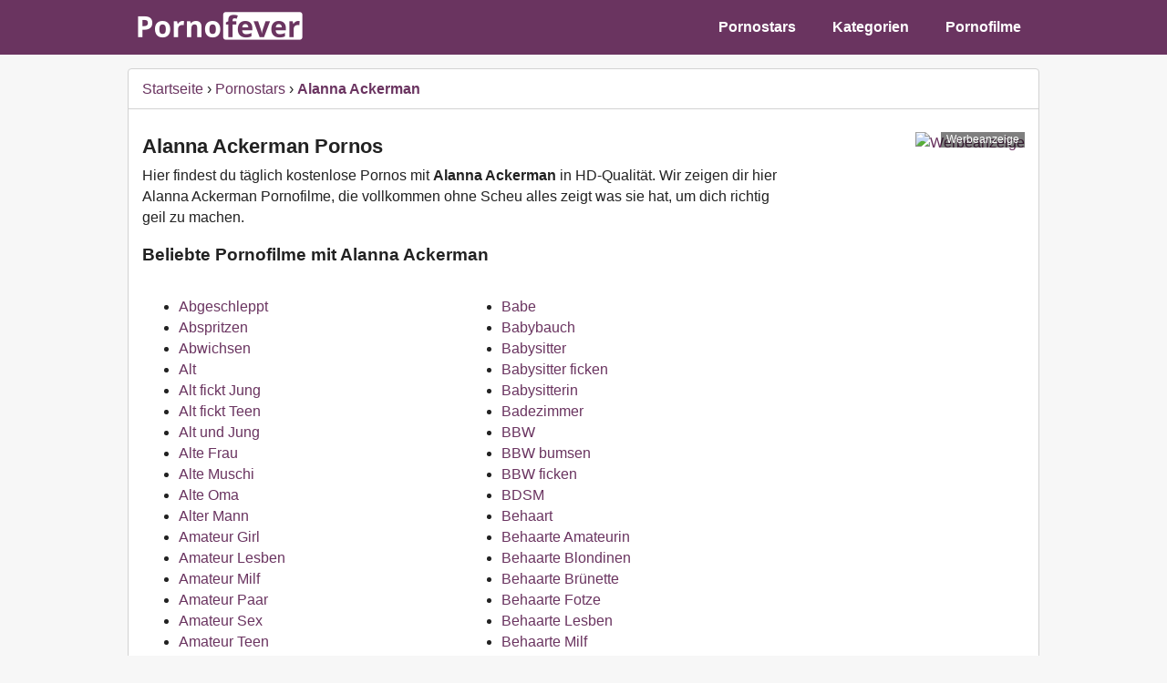

--- FILE ---
content_type: text/html; charset=UTF-8
request_url: https://www.pornofever.de/pornostars/alanna-ackerman/
body_size: 10719
content:
<!DOCTYPE html>
<html lang="de-DE">
<head> 
  <meta charset="utf-8">
  <meta name="viewport" content="width=device-width, initial-scale=1">
  <title>Alanna Ackerman Pornos und kostenlose Pornofilme » Pornofever.de</title>
  <meta name="robots" content="index,follow">
  <meta name="description" content="Alanna Ackerman Pornos kostenlos. Hier findest du Pornofilme mit Alanna Ackerman. Entdecke die Auswahl der besten gratis Sexfilme des Pornostars in HD-Qualität.">
  <meta property="og:locale" content="de_DE">
  <meta property="og:type" content="website">
  <meta property="og:site_name" content="pornofever.de">
  <meta property="og:title" content="Alanna Ackerman Pornos und kostenlose Pornofilme » Pornofever.de">
  <meta property="og:description" content="Alanna Ackerman Pornos kostenlos. Hier findest du Pornofilme mit Alanna Ackerman. Entdecke die Auswahl der besten gratis Sexfilme des Pornostars in HD-Qualität.">
  <meta property="og:url" content="https://www.pornofever.de/pornostars/alanna-ackerman/">
  <meta name="twitter:title" content="Alanna Ackerman Pornos und kostenlose Pornofilme » Pornofever.de">
  <meta name="twitter:description" content="Alanna Ackerman Pornos kostenlos. Hier findest du Pornofilme mit Alanna Ackerman. Entdecke die Auswahl der besten gratis Sexfilme des Pornostars in HD-Qualität.">
  <link rel="apple-touch-icon" sizes="60x60" href="https://www.pornofever.de/images/icons/cropped-icon-60x60.png">
  <link rel="apple-touch-icon" sizes="72x72" href="https://www.pornofever.de/images/icons/cropped-icon-72x72.png">
  <link rel="apple-touch-icon" sizes="76x76" href="https://www.pornofever.de/images/icons/cropped-icon-76x76.png">
  <link rel="apple-touch-icon" sizes="114x114" href="https://www.pornofever.de/images/icons/cropped-icon-114x114.png">
  <link rel="apple-touch-icon" sizes="120x120" href="https://www.pornofever.de/images/icons/cropped-icon-120x120.png">
  <link rel="apple-touch-icon" sizes="144x144" href="https://www.pornofever.de/images/icons/cropped-icon-144x144.png">
  <link rel="apple-touch-icon" sizes="150x150" href="https://www.pornofever.de/images/icons/cropped-icon-150x150.png">
  <link rel="apple-touch-icon" sizes="180x180" href="https://www.pornofever.de/images/icons/cropped-icon-180x180.png">
  <link rel="icon" type="image/png" sizes="16x16" href="https://www.pornofever.de/images/icons/cropped-icon-16x16.png">
  <link rel="icon" type="image/png" sizes="32x32" href="https://www.pornofever.de/images/icons/cropped-icon-32x32.png">
  <link rel="icon" type="image/png" sizes="96x96" href="https://www.pornofever.de/images/icons/cropped-icon-96x96.png">
  <link rel="icon" type="image/png" sizes="144x144"  href="https://www.pornofever.de/images/icons/cropped-icon-144x144.png">
  <link rel="icon" type="image/png" sizes="192x192"  href="https://www.pornofever.de/images/icons/cropped-icon-192x192.png">
  <meta name="application-name" content="Pornofever.de"> 
  <meta name="msapplication-TileColor" content="#6a3460">
  <meta name="msapplication-square70x70logo" content="https://www.pornofever.de/images/icons/cropped-icon-70x70.png">
  <meta name="msapplication-square150x150logo" content="https://www.pornofever.de/images/icons/cropped-icon-150x150.png">
  <meta name="msapplication-wide310x150logo" content="https://www.pornofever.de/images/icons/cropped-icon-310x150.png">
  <meta name="msapplication-square310x310logo" content="https://www.pornofever.de/images/icons/cropped-icon-310x310.png">
  <meta name="theme-color" content="#6a3460">
  <link rel="canonical" href="https://www.pornofever.de/pornostars/alanna-ackerman/">
  <style>*{box-sizing:border-box}html{font-family:sans-serif}body{margin:0;background-color:#f7f7f7;font-family:Arial;font-size:16px;line-height:1.45;color:#222}article,aside,details,figcaption,figure,footer,header,hgroup,main,menu,nav,section{display:block}a{text-decoration:none;color:#6a3460}a:hover{text-decoration:underline}p{margin:0}h1{margin:0 0 5px 0;font-size:22px}h2{font-size:19px}h3{font-size:18px}.bold{font-weight:700}.clear{clear:both}header{background-color:#6a3460;margin-bottom:15px;height:60px}.navigation{margin:0 auto;max-width:1000px;width:95%}input#responsive-nav,label.responsive-nav-label{display:none}nav{float:right;font-weight:700;margin-top:8px}nav ul{margin:0;padding:0}nav a{display:block;color:#fff;text-decoration:none;border-radius:4px}nav ul li{position:relative;float:right;list-style:none;color:#fff;transition:0.6s}nav ul li a{padding:10px 20px}nav ul li a:hover{text-decoration:none;background-color:#fff;color:#6a3460}.logo{float:left;padding-top:13px}header:after{content:"";display:table;clear:both}.wrapper img{float:right;width:250px;border:1px solid #d2d2d2;padding:5px;margin:0 0 10px 10px}footer{background-color:#6a3460;margin-top:20px;padding:10px 0;text-align:center;color:#fff;font-size:13px}footer a{color:#fff;margin-left:8px}@media screen and (max-width:610px){.navigation{width:100%}.logo{float:none;text-align:center}.wrapper img{width:100%;border:1px solid #d2d2d2;padding:5px;margin:0 0 10px 0}label.responsive-nav-label{left:3px;top:3px;position:absolute;display:inline-block;padding:15px;cursor:pointer;color:#fff;width:50px}label.responsive-nav-label span{margin-right:10px}nav{position:absolute;top:-9999px;float:left;width:100%;margin:5px 0 0 0}input#responsive-nav[type=checkbox]:checked~nav{position:relative;top:0}nav a{display:block;color:#fff;text-decoration:none;border-radius:0}nav a:after{display:none}nav li{float:left!important;width:100%!important;border-bottom:none!important}nav li a{padding:10px 20px 10px 30px!important;background:#6a3460;color:#fff;border-top:1px solid #8e4580}nav ul li:hover{background:none}nav ul li a:hover{background:#8e4580;color:#fff}}.bottom{margin:0 auto;max-width:1000px;width:95%;overflow:hidden}.container{margin:0 auto;max-width:1000px;width:95%;background-color:#fff;border-radius:4px;border:1px solid #d2d2d2}.wrapper{float:left;padding:15px;width:74%}.sidebar{float:right;padding:15px;width:26%;min-width:190px;text-align:right;overflow:hidden}.ad{position:relative}.ad-mobile{width:300px;display:block;margin-left:auto;margin-right:auto}.ad-text{position:absolute;top:0;right:0;padding:0 6px;background:rgba(0, 0, 0, 0.5);color:#fff;font-size:12px}.left{width:50%;float:left}.right{width:50%;float:right}@media screen and (max-width:529px){.left, .right{width:100%;float:none;}}@media screen and (max-width:800px){.container{width:100%;border:0}.wrapper,.sidebar{width:95%;padding:2.5%}.sidebar{float:none;text-align:center}.desktop-only{display:none!important}header{margin-bottom:0}}@media only screen and (min-width:801px){.bottom-ad{text-align:center;margin-top:20px;width:728px;display:block;margin-left:auto;margin-right:auto}.mobile-only{display:none!important}}.row:after{content:"";display:table;clear:both}.breadcrumb ol{margin:0 0 10px 0;padding:10px 15px;list-style:none;border-bottom:1px solid #d2d2d2}.breadcrumb ol li{display:inline}</style>
</head>
<body>
  <header>
    <div class="navigation"> 
	  <div class="logo"><a href="https://www.pornofever.de"><img src="https://www.pornofever.de/images/logo.png" alt="Pornofever.de" width="203" height="31"></a></div>	
      <input type="checkbox" id="responsive-nav">
      <label for="responsive-nav" class="responsive-nav-label"><span>☰</span></label>	  
      <nav>
        <ul>
          <li><a href="https://www.pornofever.de/filme/" title="Pornofilme">Pornofilme</a></li>
          <li><a href="https://www.pornofever.de/kategorien/" title="Porno Kategorien">Kategorien</a></li>
          <li><a href="https://www.pornofever.de/pornostars/" title="Pornostars">Pornostars</a></li>
        </ul>
      </nav>
	</div>
  </header>
  <section class="container">
    <section class="breadcrumb desktop-only">
	  <ol itemscope itemtype="http://schema.org/BreadcrumbList">
        <li itemprop="itemListElement" itemscope itemtype="http://schema.org/ListItem"><a itemscope itemtype="http://schema.org/Thing" itemprop="item" href="https://www.pornofever.de"><span itemprop="name">Startseite</span></a><meta itemprop="position" content="1" /></li> › <li itemprop="itemListElement" itemscopeitemtype="http://schema.org/ListItem"><a itemscope itemtype="http://schema.org/Thing" itemprop="item" href="https://www.pornofever.de/pornostars/"><span itemprop="name">Pornostars</span></a><meta itemprop="position" content="2" /></li> › <li itemprop="itemListElement" itemscopeitemtype="http://schema.org/ListItem"><a itemscope itemtype="http://schema.org/Thing" itemprop="item" href="https://www.pornofever.de/pornostars/alanna-ackerman/"><span class="bold" itemprop="name">Alanna Ackerman</span></a><meta itemprop="position" content="3" /></li>
      </ol>
    </section>
    <div class="row">
      <section class="wrapper">
	    <h1>Alanna Ackerman Pornos</h1>
        <p>Hier findest du täglich kostenlose Pornos mit <strong>Alanna Ackerman</strong> in HD-Qualität. Wir zeigen dir hier Alanna Ackerman Pornofilme, die vollkommen ohne Scheu alles zeigt was sie hat, um dich richtig geil zu machen.</p>
		<h2>Beliebte Pornofilme mit Alanna Ackerman</h2>
		<div class="left">
		<ul>
          <li><a title="Abgeschleppt" href="https://www.pornofever.de/filme/abgeschleppt/">Abgeschleppt</a></li>
          <li><a title="Abspritzen" href="https://www.pornofever.de/filme/abspritzen/">Abspritzen</a></li>
          <li><a title="Abwichsen" href="https://www.pornofever.de/filme/abwichsen/">Abwichsen</a></li>
          <li><a title="Alt" href="https://www.pornofever.de/filme/alt/">Alt</a></li>
          <li><a title="Alt fickt Jung" href="https://www.pornofever.de/filme/alt-fickt-jung/">Alt fickt Jung</a></li>
          <li><a title="Alt fickt Teen" href="https://www.pornofever.de/filme/alt-fickt-teen/">Alt fickt Teen</a></li>
          <li><a title="Alt und Jung" href="https://www.pornofever.de/filme/alt-und-jung/">Alt und Jung</a></li>
          <li><a title="Alte Frau" href="https://www.pornofever.de/filme/alte-frau/">Alte Frau</a></li>
          <li><a title="Alte Muschi" href="https://www.pornofever.de/filme/alte-muschi/">Alte Muschi</a></li>
          <li><a title="Alte Oma" href="https://www.pornofever.de/filme/alte-oma/">Alte Oma</a></li>
          <li><a title="Alter Mann" href="https://www.pornofever.de/filme/alter-mann/">Alter Mann</a></li>
          <li><a title="Amateur Girl" href="https://www.pornofever.de/filme/amateur-girl/">Amateur Girl</a></li>
          <li><a title="Amateur Lesben" href="https://www.pornofever.de/filme/amateur-lesben/">Amateur Lesben</a></li>
          <li><a title="Amateur Milf" href="https://www.pornofever.de/filme/amateur-milf/">Amateur Milf</a></li>
          <li><a title="Amateur Paar" href="https://www.pornofever.de/filme/amateur-paar/">Amateur Paar</a></li>
          <li><a title="Amateur Sex" href="https://www.pornofever.de/filme/amateur-sex/">Amateur Sex</a></li>
          <li><a title="Amateur Teen" href="https://www.pornofever.de/filme/amateur-teen/">Amateur Teen</a></li>
          <li><a title="Amateurdarsteller" href="https://www.pornofever.de/filme/amateurdarsteller/">Amateurdarsteller</a></li>
          <li><a title="Amateure" href="https://www.pornofever.de/kategorien/amateur-pornos/">Amateure</a></li>
          <li><a title="Amateure Analsex" href="https://www.pornofever.de/filme/amateure-beim-analsex/">Amateure Analsex</a></li>
          <li><a title="Amateurin" href="https://www.pornofever.de/filme/amateurin/">Amateurin</a></li>
          <li><a title="Amateurin beim blasen" href="https://www.pornofever.de/filme/amateurin-beim-blasen/">Amateurin beim blasen</a></li>
          <li><a title="Amateurin beim pissen" href="https://www.pornofever.de/filme/amateurin-beim-pissen/">Amateurin beim pissen</a></li>
          <li><a title="Amerikanische Pornostars" href="https://www.pornofever.de/filme/amerikanische-pornostars/">Amerikanische Pornostars</a></li>
          <li><a title="Anal Pornos" href="https://www.pornofever.de/kategorien/anal-pornos/">Anal</a></li>
          <li><a title="Anal Creampie" href="https://www.pornofever.de/filme/anal-creampie/">Anal Creampie</a></li>
          <li><a title="Anal Dildo" href="https://www.pornofever.de/filme/anal-dildo/">Anal Dildo</a></li>
          <li><a title="Anal Dreier" href="https://www.pornofever.de/filme/anal-dreier/">Anal Dreier</a></li>
          <li><a title="Anal ficken" href="https://www.pornofever.de/filme/anal-ficken/">Anal ficken</a></li>
          <li><a title="Anal fingern" href="https://www.pornofever.de/filme/anal-fingern/">Anal fingern</a></li>
          <li><a title="Anal Fisting" href="https://www.pornofever.de/filme/anal-fisting/">Anal Fisting</a></li>
          <li><a title="Anal Penetration" href="https://www.pornofever.de/filme/anal-penetration/">Anal Penetration</a></li>
          <li><a title="Anal Plug" href="https://www.pornofever.de/filme/anal-plug/">Anal Plug</a></li>
          <li><a title="Anal Teen" href="https://www.pornofever.de/filme/anal-teen/">Anal Teen</a></li>
          <li><a title="Analdehnung" href="https://www.pornofever.de/filme/analdehnung/">Analdehnung</a></li>
          <li><a title="Analsex" href="https://www.pornofever.de/filme/analsex/">Analsex</a></li>
          <li><a title="Analsex zu dritt" href="https://www.pornofever.de/filme/analsex-zu-dritt/">Analsex zu dritt</a></li>
          <li><a title="Analverkehr" href="https://www.pornofever.de/filme/analverkehr/">Analverkehr</a></li>
          <li><a title="Anpissen" href="https://www.pornofever.de/filme/anpissen/">Anpissen</a></li>
          <li><a title="Anscheissen" href="https://www.pornofever.de/filme/anscheissen/">Anscheissen</a></li>
          <li><a title="Anus" href="https://www.pornofever.de/filme/anus/">Anus</a></li>
          <li><a title="Arsch" href="https://www.pornofever.de/filme/arsch/">Arsch</a></li>
          <li><a title="Arsch versohlen" href="https://www.pornofever.de/filme/arsch-versohlen/">Arsch versohlen</a></li>
          <li><a title="Arschloch lecken" href="https://www.pornofever.de/filme/arschloch-lecken/">Arschloch lecken</a></li>
          <li><a title="Arschsex" href="https://www.pornofever.de/filme/arschsex/">Arschsex</a></li>
          <li><a title="Arzt" href="https://www.pornofever.de/filme/arzt/">Arzt</a></li>
          <li><a title="Arztpraxis" href="https://www.pornofever.de/filme/arztpraxis/">Arztpraxis</a></li>
          <li><a title="Asiatin" href="https://www.pornofever.de/filme/asiatin/">Asiatin</a></li>
          <li><a title="Asiatin beim Analsex" href="https://www.pornofever.de/filme/asiatin-beim-analsex/">Asiatin beim Analsex</a></li>
          <li><a title="Asiatin beim Dreier" href="https://www.pornofever.de/filme/asiatin-beim-dreier/">Asiatin beim Dreier</a></li>
          <li><a title="Asiatin ficken" href="https://www.pornofever.de/filme/asiatin-ficken/">Asiatin ficken</a></li>
          <li><a title="Asiatische Lesbe" href="https://www.pornofever.de/filme/asiatische-lesbe/">Asiatische Lesbe</a></li>
          <li><a title="Asiatische Milf" href="https://www.pornofever.de/filme/asiatische-milf/">Asiatische Milf</a></li>
          <li><a title="Asiatische Transe" href="https://www.pornofever.de/filme/asiatische-transe/">Asiatische Transe</a></li>
          <li><a title="Asiatische Pornostars" href="https://www.pornofever.de/filme/asiatische-pornostars/">Asiatische Pornostars</a></li>
          <li><a title="Attraktive Frauen" href="https://www.pornofever.de/filme/attraktive-frauen/">Attraktive Frauen</a></li>
          <li><a title="Auto Blowjob" href="https://www.pornofever.de/filme/auto-blowjob/">Auto Blowjob</a></li>
          <li><a title="Auto Sex" href="https://www.pornofever.de/filme/auto-sex/">Auto Sex</a></li>
        </ul>
		</div>
		<div class="right">
		<ul>
          <li><a title="Babe" href="https://www.pornofever.de/filme/babe/">Babe</a></li>
          <li><a title="Babybauch" href="https://www.pornofever.de/filme/babybauch/">Babybauch</a></li>
          <li><a title="Babysitter" href="https://www.pornofever.de/filme/babysitter/">Babysitter</a></li>
          <li><a title="Babysitter ficken" href="https://www.pornofever.de/filme/babysitter-ficken/">Babysitter ficken</a></li>
          <li><a title="Babysitterin" href="https://www.pornofever.de/filme/babysitterin/">Babysitterin</a></li>
          <li><a title="Badezimmer" href="https://www.pornofever.de/filme/badezimmer/">Badezimmer</a></li>
          <li><a title="BBW Pornos" href="https://www.pornofever.de/kategorien/bbw-pornos/">BBW</a></li>
          <li><a title="BBW bumsen" href="https://www.pornofever.de/filme/bbw-bumsen/">BBW bumsen</a></li>
          <li><a title="BBW ficken" href="https://www.pornofever.de/filme/bbw-ficken/">BBW ficken</a></li>
          <li><a title="BDSM" href="https://www.pornofever.de/filme/bdsm/">BDSM</a></li>
          <li><a title="Behaart" href="https://www.pornofever.de/filme/behaart/">Behaart</a></li>
          <li><a title="Behaarte Amateurin" href="https://www.pornofever.de/filme/behaarte-amateurin/">Behaarte Amateurin</a></li>
          <li><a title="Behaarte Blondinen" href="https://www.pornofever.de/filme/behaarte-blondinen/">Behaarte Blondinen</a></li>
          <li><a title="Behaarte Brünette" href="https://www.pornofever.de/filme/behaarte-bruenette/">Behaarte Brünette</a></li>
          <li><a title="Behaarte Fotze" href="https://www.pornofever.de/filme/behaarte-fotze/">Behaarte Fotze</a></li>
          <li><a title="Behaarte Lesben" href="https://www.pornofever.de/filme/behaarte-lesben/">Behaarte Lesben</a></li>
          <li><a title="Behaarte Milf" href="https://www.pornofever.de/filme/behaarte-milf/">Behaarte Milf</a></li>
          <li><a title="Behaarte Oma" href="https://www.pornofever.de/filme/behaarte-oma/">Behaarte Omma</a></li>
          <li><a title="Beine spreizen" href="https://www.pornofever.de/filme/beine-spreizen/">Beine spreizen</a></li>
          <li><a title="Bekannte Pornostars" href="https://www.pornofever.de/filme/bekannte-pornostars/">Bekannter Pornostars</a></li>
          <li><a title="Beliebte Pornostars" href="https://www.pornofever.de/filme/beliebter-pornostar/">Beliebte Pornostars</a></li>
          <li><a title="Besoffen gefickt" href="https://www.pornofever.de/filme/besoffen-gefickt/">Besoffen gefickt</a></li>
          <li><a title="Bisexuell" href="https://www.pornofever.de/filme/bisexuell/">Bisexuell</a></li>
          <li><a title="Blasen" href="https://www.pornofever.de/filme/blasen/">Blasen</a></li>
          <li><a title="Blonder Pornostar" href="https://www.pornofever.de/filme/blonder-pornostar/">Blonder Pornostar</a></li>
          <li><a title="Blondine beim Analsex" href="https://www.pornofever.de/filme/blondine-beim-analsex/">Blondine beim Analsex</a></li>
          <li><a title="Blondine beim blasen" href="https://www.pornofever.de/filme/blondine-beim-blasen/">Blondine beim blasen</a></li>
          <li><a title="Blondine beim Dildosex" href="https://www.pornofever.de/filme/blondine-beim-dildosex/">Blondine beim Dildosex</a></li>
          <li><a title="Blondine beim Dreier" href="https://www.pornofever.de/filme/blondine-beim-dreier/">Blondine beim Dreier</a></li>
          <li><a title="Blondine beim Gruppensex" href="https://www.pornofever.de/filme/blondine-beim-gruppensex/">Blondine beim Gruppensex</a></li>
          <li><a title="Blondine beim Hardcore Sex" href="https://www.pornofever.de/filme/blondine-beim-hardcore-sex/">Blondine beim Hardcore Sex</a></li>
          <li><a title="Blondine bumsen" href="https://www.pornofever.de/filme/blondine-bumsen/">Blondine bumsen</a></li>
          <li><a title="Blondine ficken" href="https://www.pornofever.de/filme/blondine-ficken/">Blondine ficken</a></li>
          <li><a title="Blowjob" href="https://www.pornofever.de/filme/blowjob/">Blowjob</a></li>
          <li><a title="Bondage" href="https://www.pornofever.de/filme/bondage/">Bondage</a></li>
          <li><a title="Boot" href="https://www.pornofever.de/filme/boot/">Boot</a></li>
          <li><a title="Braune Haare" href="https://www.pornofever.de/filme/braune-haare/">Braune Haare</a></li>
          <li><a title="Brünette" href="https://www.pornofever.de/filme/bruenette/">Brünette</a></li>
          <li><a title="Brünette Amateurin" href="https://www.pornofever.de/filme/bruenette-amateurin/">Brünette Amateurin</a></li>
          <li><a title="Brünette beim Analsex" href="https://www.pornofever.de/filme/bruenette-beim-analsex/">Brünette beim Analsex</a></li>
          <li><a title="Brünette beim blasen" href="https://www.pornofever.de/filme/bruenette-beim-blasen/">Brünette beim blasen</a></li>
          <li><a title="Brünette beim Dreier" href="https://www.pornofever.de/filme/bruenette-beim-dreier/">Brünette beim Dreier</a></li>
          <li><a title="Brünette bumsen" href="https://www.pornofever.de/filme/bruenette-bumsen/">Brünette bumsen</a></li>
          <li><a title="Brünette ficken" href="https://www.pornofever.de/filme/bruenette-ficken/">Brünette ficken</a></li>
          <li><a title="Brünette Frau" href="https://www.pornofever.de/filme/bruenette-frau/">Brünette Frau</a></li>
          <li><a title="Brünette Lesben" href="https://www.pornofever.de/filme/bruenette-lesben/">Brünette Lesben</a></li>
          <li><a title="Brünette Milf" href="https://www.pornofever.de/filme/bruenette-milf/">Brünette Milf</a></li>
          <li><a title="Brünette Teens" href="https://www.pornofever.de/filme/bruenette-teens/">Brünette Teens</a></li>
          <li><a title="Brüste" href="https://www.pornofever.de/filme/brueste/">Brüste</a></li>
          <li><a title="Brustpiercing" href="https://www.pornofever.de/filme/brustpiercing/">Brustpiercing</a></li>
          <li><a title="Brustwarzenpiercing" href="https://www.pornofever.de/filme/brustwarzenpiercing/">Brustwarzenpiercing</a></li>
          <li><a title="Brutal" href="https://www.pornofever.de/filme/brutal/">Brutal</a></li>
          <li><a title="Brutaler Sex" href="https://www.pornofever.de/filme/brutaler-sex/">Brutaler Sex</a></li>
          <li><a title="Bukkake" href="https://www.pornofever.de/filme/bukkake/">Bukkake</a></li>
          <li><a title="Bumsen" href="https://www.pornofever.de/filme/bumsen/">Bumsen</a></li>
          <li><a title="Büro" href="https://www.pornofever.de/filme/buero/">Büro</a></li>
          <li><a title="Büro Dreier" href="https://www.pornofever.de/filme/buero-dreier/">Büro Dreier</a></li>
          <li><a title="Bürosex" href="https://www.pornofever.de/filme/buerosex/">Bürosex</a></li>
          <li><a title="Busen" href="https://www.pornofever.de/filme/busen/">Busen</a></li>
        </ul>
		</div>
		<div class="clear"></div>
        <div class="left">
		<ul>
          <li><a title="Cartoon" href="https://www.pornofever.de/filme/cartoon/">Cartoon</a></li>
          <li><a title="Casting" href="https://www.pornofever.de/filme/casting/">Casting</a></li>
          <li><a title="Castingsex" href="https://www.pornofever.de/filme/castingsex/">Castingsex</a></li>
          <li><a title="Cheerleader" href="https://www.pornofever.de/filme/cheerleader/">Cheerleader</a></li>
          <li><a title="Chef" href="https://www.pornofever.de/filme/chef/">Chef</a></li>
          <li><a title="Chefin" href="https://www.pornofever.de/filme/chefin/">Chefin</a></li>
          <li><a title="College Girls" href="https://www.pornofever.de/filme/college-girls/">College Girls</a></li>
          <li><a title="Corsage" href="https://www.pornofever.de/filme/corsage/">Corsage</a></li>
          <li><a title="Creampie" href="https://www.pornofever.de/filme/creampie/">Creampie</a></li>
          <li><a title="Cumshot" href="https://www.pornofever.de/filme/cumshot/">Cumshot</a></li>
          <li><a title="Cumshot in den Mund" href="https://www.pornofever.de/filme/cumshot-in-den-mund/">Cumshot in den Mund</a></li>
          <li><a title="Cumshot ins Gesicht" href="https://www.pornofever.de/filme/cumshot-ins-gesicht/">Cumshot ins Gesicht</a></li>
		</ul>
		</div>
		<div class="right">
		<ul>
          <li><a title="Dicker pimmel" href="https://www.pornofever.de/filme/dicker-pimmel/">Dicker pimmel</a></li>
          <li><a title="Dicker schwanz" href="https://www.pornofever.de/filme/dicker-schwanz/">Dicker schwanz</a></li>
          <li><a title="Dienstmädchen" href="https://www.pornofever.de/filme/dienstmaedchen/">Dienstmädchen</a></li>
          <li><a title="Dildo" href="https://www.pornofever.de/filme/dildo/">Dildo</a></li>
          <li><a title="Dildo bumsen" href="https://www.pornofever.de/filme/dildo-bumsen/">Dildo bumsen</a></li>
          <li><a title="Dildo fick" href="https://www.pornofever.de/filme/dildo-fick/">Dildo fick</a></li>
          <li><a title="Dildo ficken" href="https://www.pornofever.de/filme/dildo-ficken/">Dildo ficken</a></li>
          <li><a title="Dildo lutschen" href="https://www.pornofever.de/filme/dildo-lutschen/">Dildo lutschen</a></li>
          <li><a title="Dildo reiten" href="https://www.pornofever.de/filme/dildo-reiten/">Dildo reiten</a></li>
          <li><a title="Dildo sex" href="https://www.pornofever.de/filme/dildo-sex/">Dildo sex</a></li>
          <li><a title="Dildofick" href="https://www.pornofever.de/filme/dildofick/">Dildofick</a></li>
          <li><a title="Dildos" href="https://www.pornofever.de/filme/dildos/">Dildos</a></li>
          <li><a title="Dildosex" href="https://www.pornofever.de/filme/dildosex/">Dildosex</a></li>
          <li><a title="Dildospiele" href="https://www.pornofever.de/filme/dildospiele/">Dildospiele</a></li>
          <li><a title="Dirty talk" href="https://www.pornofever.de/filme/dirty-talk/">Dirty talk</a></li>
          <li><a title="Disko" href="https://www.pornofever.de/filme/disko/">Disko</a></li>
          <li><a title="Doggystyle" href="https://www.pornofever.de/filme/doggystyle/">Doggystyle</a></li>
          <li><a title="Doktor" href="https://www.pornofever.de/filme/doktor/">Doktor</a></li>
          <li><a title="Doktorspiele" href="https://www.pornofever.de/filme/doktorspiele/">Doktorspiele</a></li>
          <li><a title="Domina" href="https://www.pornofever.de/filme/domina/">Domina</a></li>
          <li><a title="Dominant" href="https://www.pornofever.de/filme/dominant/">Dominant</a></li>
          <li><a title="Doppeldildo" href="https://www.pornofever.de/filme/doppeldildo/">Doppeldildo</a></li>
          <li><a title="Doppelfick" href="https://www.pornofever.de/filme/doppelfick/">Doppelfick</a></li>
          <li><a title="Doppelpenetration" href="https://www.pornofever.de/filme/doppelpenetration/">Doppelpenetration</a></li>
          <li><a title="Doppelter Blowjob" href="https://www.pornofever.de/filme/doppelter-blowjob/">Doppelter Blowjob</a></li>
          <li><a title="Doppelter Handjob" href="https://www.pornofever.de/filme/doppelter-handjob/">Doppelter Handjob</a></li>
          <li><a title="DP" href="https://www.pornofever.de/filme/dp/">DP</a></li>
          <li><a title="Draußen" href="https://www.pornofever.de/filme/draussen/">Draußen</a></li>
          <li><a title="Draußen ficken" href="https://www.pornofever.de/filme/draussen-ficken/">Draußen ficken</a></li>
          <li><a title="Dreier Pornos" href="https://www.pornofever.de/kategorien/dreier-pornos/">Dreier</a></li>
          <li><a title="Dreier Fick" href="https://www.pornofever.de/filme/dreier-fick/">Dreier Fick</a></li>
          <li><a title="Dreier mit zwei Frauen" href="https://www.pornofever.de/filme/dreier-mit-zwei-frauen/">Dreier mit zwei Frauen</a></li>
          <li><a title="Dreier mit zwei Männern" href="https://www.pornofever.de/filme/dreier-mit-zwei-maennern/">Dreier mit zwei Männern</a></li>
          <li><a title="Dunkelhaarig" href="https://www.pornofever.de/filme/dunkelhaarig/">Dunkelhaarig</a></li>
          <li><a title="Dünn" href="https://www.pornofever.de/filme/duenn/">Dünn</a></li>
          <li><a title="Durchficken" href="https://www.pornofever.de/filme/durchficken/">Durchficken</a></li>
          <li><a title="Duschen" href="https://www.pornofever.de/filme/duschen/">Duschen</a></li>
		</ul>
		</div>
		<div class="clear"></div>
		<div class="left">
		<ul>
          <li><a title="Ebony" href="https://www.pornofever.de/filme/ebony/">Ebony</a></li>
          <li><a title="Ebony Arsch" href="https://www.pornofever.de/filme/ebony-arsch/">Ebony Arsch</a></li>
          <li><a title="Ebony BBW" href="https://www.pornofever.de/filme/ebony-bbw/">Ebony BBW</a></li>
          <li><a title="Ebony beim Analsex" href="https://www.pornofever.de/filme/ebony-beim-analsex/">Ebony beim Analsex</a></li>
          <li><a title="Ebony beim blasen" href="https://www.pornofever.de/filme/ebony-beim-blasen/">Ebony beim blasen</a></li>
          <li><a title="Ebony beim Blowjob" href="https://www.pornofever.de/filme/ebony-beim-blowjob/">Ebony beim Blowjob</a></li>
          <li><a title="Ebony beim Dreier" href="https://www.pornofever.de/filme/ebony-beim-dreier-sex/">Ebony beim Dreier</a></li>
          <li><a title="Ebony beim Gruppensex" href="https://www.pornofever.de/filme/ebony-beim-gruppensex/">Ebony beim Gruppensex</a></li>
          <li><a title="Ebony bumsen" href="https://www.pornofever.de/filme/ebony-bumsen/">Ebony bumsen</a></li>
          <li><a title="Ebony ficken" href="https://www.pornofever.de/filme/ebony-ficken/">Ebony ficken</a></li>
          <li><a title="Ebony Lesben" href="https://www.pornofever.de/filme/ebony-lesben/">Ebony Lesben</a></li>
          <li><a title="Ebony poppen" href="https://www.pornofever.de/filme/ebony-poppen/">Ebony poppen</a></li>
          <li><a title="Ebony Teen" href="https://www.pornofever.de/filme/ebony-teen/">Ebony Teen</a></li>
          <li><a title="Echte Hupen" href="https://www.pornofever.de/filme/echte-hupen/">Echte Hupen</a></li>
          <li><a title="Echte Titten" href="https://www.pornofever.de/filme/echte-titten/">Echte Titten</a></li>
          <li><a title="Ehefotze" href="https://www.pornofever.de/filme/ehefotze/">Ehefotze</a></li>
          <li><a title="Ehefrau" href="https://www.pornofever.de/filme/ehefrau/">Ehefrau</a></li>
          <li><a title="Ehefrau ficken" href="https://www.pornofever.de/filme/ehefrau-ficken/">Ehefrau ficken</a></li>
          <li><a title="Ehefrau teilen" href="https://www.pornofever.de/filme/ehefrau-teilen/">Ehefrau teilen</a></li>
          <li><a title="Eichel lutschen" href="https://www.pornofever.de/filme/eichel-lutschen/">Eichel lutschen</a></li>
          <li><a title="Eier lecken" href="https://www.pornofever.de/filme/eier-lecken/">Eier lecken</a></li>
          <li><a title="Einlauf" href="https://www.pornofever.de/filme/einlauf/">Einlauf</a></li>
          <li><a title="Einseifen" href="https://www.pornofever.de/filme/einseifen/">Einseifen</a></li>
          <li><a title="Enge Fotze" href="https://www.pornofever.de/filme/enge-fotze/">Enge Fotze</a></li>
          <li><a title="Enge Muschi" href="https://www.pornofever.de/filme/enge-muschi/">Enge Muschi</a></li>
          <li><a title="Enge Rosette" href="https://www.pornofever.de/filme/enge-rosette/">Enge Rosette</a></li>
          <li><a title="Enge Vagina" href="https://www.pornofever.de/filme/enge-vagina/">Enge Vagina</a></li>
          <li><a title="Enges Arschloch" href="https://www.pornofever.de/filme/enges-arschloch/">Enges Arschloch</a></li>
          <li><a title="Erfahrene Frau" href="https://www.pornofever.de/filme/erfahrene-frau/">Erfahrene Frau</a></li>
          <li><a title="Erniedrigung" href="https://www.pornofever.de/filme/erniedrigung/">Erniedrigung</a></li>
          <li><a title="Erotik" href="https://www.pornofever.de/filme/erotik/">Erotik</a></li>
          <li><a title="Erotisch" href="https://www.pornofever.de/filme/erotisch/">Erotisch</a></li>
          <li><a title="Erotische Massage" href="https://www.pornofever.de/filme/erotische-massage/">Erotische Massage</a></li>
          <li><a title="Erster Analsex" href="https://www.pornofever.de/filme/erster-analsex/">Erster Analsex</a></li>
          <li><a title="Erster Sex" href="https://www.pornofever.de/filme/erster-sex/">Erster Sex</a></li>
          <li><a title="Exfreundin" href="https://www.pornofever.de/filme/exfreundin/">Exfreundin</a></li>
          <li><a title="Extrem" href="https://www.pornofever.de/filme/extrem/">Extrem</a></li>
          <li><a title="Extrem dick" href="https://www.pornofever.de/filme/extrem-dick/">Extrem dick</a></li>
          <li><a title="Extrem fett" href="https://www.pornofever.de/filme/extrem-fett/">Extrem fett</a></li>
		</ul>
		</div>
		<div class="right">
		<ul>
          <li><a title="Facesitting" href="https://www.pornofever.de/filme/facesitting/">Facesitting</a></li>
          <li><a title="Facial" href="https://www.pornofever.de/filme/facial/">Facial</a></li>
          <li><a title="Falsche Titten" href="https://www.pornofever.de/filme/falsche-titten/">Falsche Titten</a></li>
          <li><a title="Familie" href="https://www.pornofever.de/filme/familie/">Familie</a></li>
          <li><a title="Faustfick" href="https://www.pornofever.de/filme/faustfick/">Faustfick</a></li>
          <li><a title="Fesselspiele" href="https://www.pornofever.de/filme/fesselspiele/">Fesselspiele</a></li>
          <li><a title="Fetisch" href="https://www.pornofever.de/filme/fetisch/">Fetisch</a></li>
          <li><a title="Fetischsex" href="https://www.pornofever.de/filme/fetischsex/">Fetischsex</a></li>
          <li><a title="Fett" href="https://www.pornofever.de/filme/fett/">Fett</a></li>
          <li><a title="Fette Amateurin" href="https://www.pornofever.de/filme/fette-amateurin/">Fette Amateurin</a></li>
          <li><a title="Fette bumsen" href="https://www.pornofever.de/filme/fette-bumsen/">Fette bumsen</a></li>
          <li><a title="Fette Deutsche" href="https://www.pornofever.de/filme/fette-deutsche/">Fette Deutsche</a></li>
          <li><a title="Fette Ebony" href="https://www.pornofever.de/filme/fette-ebony/">Fette Ebony</a></li>
          <li><a title="Fette Frau" href="https://www.pornofever.de/filme/fette-frau/">Fette Frau</a></li>
          <li><a title="Fette Lesben" href="https://www.pornofever.de/filme/fette-lesben/">Fette Lesben</a></li>
          <li><a title="Fette Titten" href="https://www.pornofever.de/filme/fette-titten/">Fette Titten</a></li>
          <li><a title="Fetter Arsch" href="https://www.pornofever.de/filme/fetter-arsch/">Fetter Arsch</a></li>
          <li><a title="Feucht" href="https://www.pornofever.de/filme/feucht/">Feucht</a></li>
          <li><a title="Feuchte Fotze" href="https://www.pornofever.de/filme/feuchte-fotze/">Feuchte Fotze</a></li>
          <li><a title="Fick" href="https://www.pornofever.de/filme/fick/">Fick</a></li>
          <li><a title="Ficken" href="https://www.pornofever.de/filme/ficken/">Ficken</a></li>
          <li><a title="Ficken im Auto" href="https://www.pornofever.de/filme/ficken-im-auto/">Ficken im Auto</a></li>
          <li><a title="Ficken von hinten" href="https://www.pornofever.de/filme/ficken-von-hinten/">Ficken von hinten</a></li>
          <li><a title="Ficken zu dritt" href="https://www.pornofever.de/filme/ficken-zu-dritt/">Ficken zu dritt</a></li>
          <li><a title="Ficken zu viert" href="https://www.pornofever.de/filme/ficken-zu-viert/">Ficken zu viert</a></li>
          <li><a title="Fickvideo" href="https://www.pornofever.de/filme/fickvideo/">Fickvideo</a></li>
          <li><a title="Filmen" href="https://www.pornofever.de/filme/filmen/">Filmen</a></li>
          <li><a title="Fingern" href="https://www.pornofever.de/filme/fingern/">Fingern</a></li>
          <li><a title="Fisten" href="https://www.pornofever.de/filme/fisten/">Fisten</a></li>
          <li><a title="Fisting" href="https://www.pornofever.de/filme/fisting/">Fisting</a></li>
          <li><a title="Flotter dreier" href="https://www.pornofever.de/filme/flotter-dreier/">Flotter dreier</a></li>
          <li><a title="Flotter vierer" href="https://www.pornofever.de/filme/flotter-vierer/">Flotter vierer</a></li>
          <li><a title="Footjob" href="https://www.pornofever.de/filme/footjob/">Footjob</a></li>
          <li><a title="Frauenarzt" href="https://www.pornofever.de/filme/frauenarzt/">Frauenarzt</a></li>
          <li><a title="Frauensex" href="https://www.pornofever.de/filme/frauensex/">Frauensex</a></li>
          <li><a title="Fremd ficken" href="https://www.pornofever.de/filme/fremd-ficken/">Fremd ficken</a></li>
          <li><a title="Fremder" href="https://www.pornofever.de/filme/fremder/">Fremder</a></li>
          <li><a title="Fremdfick" href="https://www.pornofever.de/filme/fremdfick/">Fremdfick</a></li>
          <li><a title="Freund" href="https://www.pornofever.de/filme/freund/">Freund</a></li>
          <li><a title="Freundin" href="https://www.pornofever.de/filme/freundin/">Freundin</a></li>
		</ul>
		</div>
		<div class="clear"></div>
		<div class="left">
		<ul>
          <li><a title="Gangbang Pornos" href="https://www.pornofever.de/kategorien/gangbang-pornos/">Gangbang</a></li>
          <li><a title="Garten Sex" href="https://www.pornofever.de/filme/garten-sex/">Garten Sex</a></li>
          <li><a title="Gay" href="https://www.pornofever.de/filme/gay/">Gay</a></li>
          <li><a title="Gay Anal" href="https://www.pornofever.de/filme/gay-anal/">Gay Anal</a></li>
          <li><a title="Gay BBC" href="https://www.pornofever.de/filme/gay-bbc/">Gay BBC</a></li>
          <li><a title="Gay Blowjob" href="https://www.pornofever.de/filme/gay-blowjob/">Gay Blowjob</a></li>
          <li><a title="Gay bumsen" href="https://www.pornofever.de/filme/gay-bumsen/">Gay bumsen</a></li>
          <li><a title="Gay ficken" href="https://www.pornofever.de/filme/gay-ficken/">Gay ficken</a></li>
          <li><a title="Gay Handjob" href="https://www.pornofever.de/filme/gay-handjob/">Gay Handjob</a></li>
          <li><a title="Gay Oralsex" href="https://www.pornofever.de/filme/gay-oralsex/">Gay Oralsex</a></li>
          <li><a title="Gefesselt" href="https://www.pornofever.de/filme/gefesselt/">Gefesselt</a></li>
          <li><a title="Geil abspritzen" href="https://www.pornofever.de/filme/geil-abspritzen/">Geil abspritzen</a></li>
          <li><a title="Geil ficken" href="https://www.pornofever.de/filme/geil-ficken/">Geil ficken</a></li>
          <li><a title="Geil gefickt" href="https://www.pornofever.de/filme/geil-gefickt/">Geil gefickt</a></li>
          <li><a title="Geile Asiatin" href="https://www.pornofever.de/filme/geile-asiatin/">Geile Asiatin</a></li>
          <li><a title="Geile Blondine" href="https://www.pornofever.de/filme/geile-blondine/">Geile Blondine</a></li>
          <li><a title="Geile Brünette" href="https://www.pornofever.de/filme/geile-bruenette/">Geile Brünette</a></li>
          <li><a title="Geile Brüste" href="https://www.pornofever.de/filme/geile-brueste/">Geile Brüste</a></li>
          <li><a title="Geile Ebony" href="https://www.pornofever.de/filme/geile-ebony/">Geile Ebony</a></li>
          <li><a title="Geile Frau" href="https://www.pornofever.de/filme/geile-frau/">Geile Frau</a></li>
          <li><a title="Geile Hure" href="https://www.pornofever.de/filme/geile-hure/">Geile Hure</a></li>
          <li><a title="Geile Lesben" href="https://www.pornofever.de/filme/geile-lesben/">Geile Lesben</a></li>
          <li><a title="Geile Milf" href="https://www.pornofever.de/filme/geile-milf/">Geile Milf</a></li>
          <li><a title="Geile Muschi" href="https://www.pornofever.de/filme/geile-muschi/">Geile Muschi</a></li>
          <li><a title="Geile Titten" href="https://www.pornofever.de/filme/geile-titten/">Geile Titten</a></li>
          <li><a title="Geile Transe" href="https://www.pornofever.de/filme/geile-transe/">Geile Transe</a></li>
          <li><a title="Geschlechtsverkehr" href="https://www.pornofever.de/filme/geschlechtsverkehr/">Geschlechtsverkehr</a></li>
          <li><a title="Glasdildo" href="https://www.pornofever.de/filme/glasdildo/">Glasdildo</a></li>
          <li><a title="Gleitcreme" href="https://www.pornofever.de/filme/gleitcreme/">Gleitcreme</a></li>
          <li><a title="Glory Hole" href="https://www.pornofever.de/filme/glory-hole/">Glory Hole</a></li>
          <li><a title="Granny" href="https://www.pornofever.de/filme/granny/">Granny</a></li>
          <li><a title="Große Hupen" href="https://www.pornofever.de/filme/grosse-hupen/">Große Hupen</a></li>
          <li><a title="Große Oberweite" href="https://www.pornofever.de/filme/grosse-oberweite/">Große Oberweite</a></li>
          <li><a title="Große Titten" href="https://www.pornofever.de/kategorien/grosse-titten/">Große Titten</a></li>
          <li><a title="Großer Arsch" href="https://www.pornofever.de/filme/grosser-arsch/">Großer Arsch</a></li>
          <li><a title="Großer Busen" href="https://www.pornofever.de/filme/grosser-busen/">Großer Busen</a></li>
          <li><a title="Großer Dildo" href="https://www.pornofever.de/filme/grosser-dildo/">Großer Dildo</a></li>
          <li><a title="Großer Schwanz" href="https://www.pornofever.de/filme/grosser-schwanz/">Großer Schwanz</a></li>
          <li><a title="Großmutter ficken" href="https://www.pornofever.de/filme/grossmutter-ficken/">Großmutter ficken</a></li>
          <li><a title="Gummischwanz" href="https://www.pornofever.de/filme/gummischwanz/">Gummischwanz</a></li>
          <li><a title="Gurke" href="https://www.pornofever.de/filme/gurke/">Gurke</a></li>
        </ul>
        </div>
		<div class="right">
		<ul>
          <li><a title="Handjob" href="https://www.pornofever.de/filme/handjob/">Handjob</a></li>
          <li><a title="Handschellen" href="https://www.pornofever.de/filme/handschellen/">Handschellen</a></li>
          <li><a title="Handwerker" href="https://www.pornofever.de/filme/handwerker/">Handwerker</a></li>
          <li><a title="Hardcore Anal" href="https://www.pornofever.de/filme/hardcore-anal/">Hardcore Anal</a></li>
          <li><a title="Hardcore Blowjob" href="https://www.pornofever.de/filme/hardcore-blowjob/">Hardcore Blowjob</a></li>
          <li><a title="Hardcore Sex" href="https://www.pornofever.de/kategorien/hardcore-sex/">Hardcore Sex</a></li>
          <li><a title="Hart ficken" href="https://www.pornofever.de/filme/hart-ficken/">Hart ficken</a></li>
          <li><a title="Harter Schwanz" href="https://www.pornofever.de/filme/harter-schwanz/">Harter Schwanz</a></li>
          <li><a title="Hausfrau" href="https://www.pornofever.de/filme/hausfrau/">Hausfrau</a></li>
          <li><a title="Hausfrau beim blasen" href="https://www.pornofever.de/filme/hausfrau-beim-blasen/">Hausfrau beim blasen</a></li>
          <li><a title="Heimlich" href="https://www.pornofever.de/filme/heimlich/">Heimlich</a></li>
          <li><a title="Heiße Blondine" href="https://www.pornofever.de/filme/heisse-blondine/">Heiße Blondine</a></li>
          <li><a title="Hemmungslos gefickt" href="https://www.pornofever.de/filme/hemmungslos-gefickt/">Hemmungslos gefickt</a></li>
          <li><a title="High Heels" href="https://www.pornofever.de/filme/high-heels/">High Heels</a></li>
          <li><a title="Hinter den Kulissen" href="https://www.pornofever.de/filme/hinter-den-kulissen/">Hinter den Kulissen</a></li>
          <li><a title="Hot Pants" href="https://www.pornofever.de/filme/hot-pants/">Hot Pants</a></li>
          <li><a title="Hotelzimmer" href="https://www.pornofever.de/filme/hotelzimmer/">Hotelzimmer</a></li>
          <li><a title="Hure" href="https://www.pornofever.de/filme/hure/">Hure</a></li>
		</ul>
		</div>
		<div class="clear"></div>
        <div class="left">
		<ul>
          <li><a title="Inderin" href="https://www.pornofever.de/filme/inderin/">Inderin</a></li>
          <li><a title="Ins gesicht spritzen" href="https://www.pornofever.de/filme/ins-gesicht-spritzen/">Ins gesicht spritzen</a></li>
          <li><a title="Interracial" href="https://www.pornofever.de/filme/interracial/">Interracial</a></li>
          <li><a title="Interracial Amateure" href="https://www.pornofever.de/filme/interracial-amateure/">Interracial Amateure</a></li>
          <li><a title="Interracial Anal" href="https://www.pornofever.de/filme/interracial-anal/">Interracial Anal</a></li>
          <li><a title="Interracial Blowjob" href="https://www.pornofever.de/filme/interracial-blowjob/">Interracial Blowjob</a></li>
          <li><a title="Interracial Dreier" href="https://www.pornofever.de/filme/interracial-dreier/">Interracial Dreier</a></li>
          <li><a title="Interracial Gruppensex" href="https://www.pornofever.de/filme/interracial-gruppensex/">Interracial Gruppensex</a></li>
          <li><a title="Interracial Lesben" href="https://www.pornofever.de/filme/interracial-lesben/">Interracial Lesben</a></li>
          <li><a title="Interracial Teen" href="https://www.pornofever.de/filme/interracial-teen/">Interracial Teen</a></li>
          <li><a title="Intimbehaarung" href="https://www.pornofever.de/filme/intimbehaarung/">Intimbehaarung</a></li>
          <li><a title="Intimfrisur" href="https://www.pornofever.de/filme/intimfrisur/">Intimfrisur</a></li>
          <li><a title="Intimpiercing" href="https://www.pornofever.de/filme/intimpiercing/">Intimpiercing</a></li>
          <li><a title="Intimrasur" href="https://www.pornofever.de/filme/intimrasur/">Intimrasur</a></li>
          <li><a title="Inzest" href="https://www.pornofever.de/filme/inzest/">Inzest</a></li>
          <li><a title="Inzest Sex" href="https://www.pornofever.de/filme/inzest-sex/">Inzest Sex</a></li>
        </ul>
        </div>
        <div class="right">
		<ul>
          <li><a title="Japanerin" href="https://www.pornofever.de/filme/japanerin/">Japanerin</a></li>
          <li><a title="Jung" href="https://www.pornofever.de/filme/jung/">Jung</a></li>
          <li><a title="Jung fickt Alt" href="https://www.pornofever.de/filme/jung-fickt-alt/">Jung fickt Alt</a></li>
          <li><a title="Jung und Alt" href="https://www.pornofever.de/filme/jung-und-alt/">Jung und Alt</a></li>
          <li><a title="Junge Frau" href="https://www.pornofever.de/filme/junge-frau/">Junge Frau</a></li>
          <li><a title="Junger Mann" href="https://www.pornofever.de/filme/junger-mann/">Junger Mann</a></li>
          <li><a title="Junger Pornostar" href="https://www.pornofever.de/filme/junger-pornostar/">Junger Pornostar</a></li>
          <li><a title="Jungfrau" href="https://www.pornofever.de/filme/jungfrau/">Jungfrau</a></li>
		</ul>
		</div>
		<div class="clear"></div>
       <div class="left">
		<ul>
          <li><a title="Kamera" href="https://www.pornofever.de/filme/kamera/">Kamera</a></li>
          <li><a title="Kitzler" href="https://www.pornofever.de/filme/kitzler/">Kitzler</a></li>
          <li><a title="Klassenzimmer" href="https://www.pornofever.de/filme/klassenzimmer/">Klassenzimmer</a></li>
          <li><a title="Kleine Brüste" href="https://www.pornofever.de/kategorien/kleine-brueste/">Kleine Brüste</a></li>
          <li><a title="Kleine Frau" href="https://www.pornofever.de/filme/kleine-frau/">Kleine Frau</a></li>
          <li><a title="Kleine Schlampe" href="https://www.pornofever.de/filme/kleine-schlampe/">Kleine Schlampe</a></li>
          <li><a title="Kleiner Penis" href="https://www.pornofever.de/filme/kleiner-penis/">Kleiner Penis</a></li>
          <li><a title="Kleiner Schwanz" href="https://www.pornofever.de/filme/kleiner-schwanz/">Kleiner Schwanz</a></li>
          <li><a title="Klinik" href="https://www.pornofever.de/filme/klinik/">Klinik</a></li>
          <li><a title="Knackarsch" href="https://www.pornofever.de/filme/knackarsch/">Knackarsch</a></li>
          <li><a title="Kondom" href="https://www.pornofever.de/filme/kondom/">Kondom</a></li>
          <li><a title="Körperbesamung" href="https://www.pornofever.de/filme/koerperbesamung/">Körperbesamung</a></li>
          <li><a title="Kostüme" href="https://www.pornofever.de/filme/kostueme/">Kostüme</a></li>
          <li><a title="Krankenhaus" href="https://www.pornofever.de/filme/krankenhaus/">Krankenhaus</a></li>
          <li><a title="Krankenschwester" href="https://www.pornofever.de/filme/krankenschwester/">Krankenschwester</a></li>
          <li><a title="Kurze Haare" href="https://www.pornofever.de/filme/kurze-haare/">Kurze Haare</a></li>
        </ul>
        </div>
        <div class="right">
		<ul>
          <li><a title="Lack und Leder" href="https://www.pornofever.de/filme/lack-und-leder/">Lack und Leder</a></li>
          <li><a title="Lackhose" href="https://www.pornofever.de/filme/lackhose/">Lackhose</a></li>
          <li><a title="Lackstiefel" href="https://www.pornofever.de/filme/lackstiefel/">Lackstiefel</a></li>
          <li><a title="Ladyboy" href="https://www.pornofever.de/filme/ladyboy/">Ladyboy</a></li>
          <li><a title="Lange Beine" href="https://www.pornofever.de/filme/lange-beine/">Lange Beine</a></li>
          <li><a title="Lange Haare" href="https://www.pornofever.de/filme/lange-haare/">Lange Haare</a></li>
          <li><a title="Latex" href="https://www.pornofever.de/filme/latex/">Latex</a></li>
          <li><a title="Latex Fetisch" href="https://www.pornofever.de/filme/latex-fetisch/">Latex Fetisch</a></li>
          <li><a title="Latina" href="https://www.pornofever.de/filme/latina/">Latina</a></li>
          <li><a title="Lecken" href="https://www.pornofever.de/filme/lecken/">Lecken</a></li>
          <li><a title="Leggings" href="https://www.pornofever.de/filme/leggings/">Leggings</a></li>
          <li><a title="Lehrer" href="https://www.pornofever.de/filme/lehrer/">Lehrer</a></li>
          <li><a title="Lehrerin" href="https://www.pornofever.de/filme/lehrerin/">Lehrerin</a></li>
          <li><a title="Lesben Pornos" href="https://www.pornofever.de/kategorien/lesben-pornos/">Lesben</a></li>
          <li><a title="Lesben Anal" href="https://www.pornofever.de/filme/lesben-anal/">Lesben Anal</a></li>
          <li><a title="Lesben beim ficken" href="https://www.pornofever.de/filme/lesben-beim-ficken/">Lesben beim ficken</a></li>
          <li><a title="Lesben Dreier" href="https://www.pornofever.de/filme/lesben-dreier/">Lesben Dreier</a></li>
          <li><a title="Lesben fisten" href="https://www.pornofever.de/filme/lesben-fisten/">Lesben fisten</a></li>
          <li><a title="Lesbisch" href="https://www.pornofever.de/filme/lesbisch/">Lesbisch</a></li>
          <li><a title="Liebe" href="https://www.pornofever.de/filme/liebe/">Liebe</a></li>
          <li><a title="Liebeskugeln" href="https://www.pornofever.de/filme/liebeskugeln/">Liebeskugeln</a></li>
          <li><a title="Liebesschaukel" href="https://www.pornofever.de/filme/liebesschaukel/">Liebesschaukel</a></li>
          <li><a title="Lingerie" href="https://www.pornofever.de/filme/lingerie/">Lingerie</a></li>
          <li><a title="Luder" href="https://www.pornofever.de/filme/luder/">Luder</a></li>
		</ul>
		</div>
		<div class="clear"></div>
        <div class="left">
		<ul>
          <li><a title="Mama" href="https://www.pornofever.de/filme/mama/">Mama</a></li>
          <li><a title="Manga" href="https://www.pornofever.de/filme/manga/">Manga</a></li>
          <li><a title="Maske" href="https://www.pornofever.de/filme/maske/">Maske</a></li>
          <li><a title="Massage" href="https://www.pornofever.de/filme/massage/">Massage</a></li>
          <li><a title="Massenbesamung" href="https://www.pornofever.de/filme/massenbesamung/">Massenbesamung</a></li>
          <li><a title="Massieren" href="https://www.pornofever.de/filme/massieren/">Massieren</a></li>
          <li><a title="Masturbation" href="https://www.pornofever.de/filme/masturbation/">Masturbation</a></li>
          <li><a title="Masturbieren" href="https://www.pornofever.de/filme/masturbieren/">Masturbieren</a></li>
          <li><a title="Mature" href="https://www.pornofever.de/filme/mature/">Mature</a></li>
          <li><a title="Mega Busen" href="https://www.pornofever.de/filme/mega-busen/">Mega Busen</a></li>
          <li><a title="Mega Titten" href="https://www.pornofever.de/filme/mega-titten/">Mega Titten</a></li>
          <li><a title="Milf Pornos" href="https://www.pornofever.de/kategorien/milf-pornos/">Milf</a></li>
          <li><a title="Milf ficken" href="https://www.pornofever.de/filme/milf-ficken/">Milf ficken</a></li>
          <li><a title="Milf Titten" href="https://www.pornofever.de/filme/milf-titten/">Milf Titten</a></li>
          <li><a title="Minibusen" href="https://www.pornofever.de/filme/minibusen/">Minibusen</a></li>
          <li><a title="Minischwanz" href="https://www.pornofever.de/filme/minischwanz/">Minischwanz</a></li>
          <li><a title="Minititten" href="https://www.pornofever.de/filme/minititten/">Minititten</a></li>
          <li><a title="Missionarstellung" href="https://www.pornofever.de/filme/missionarstellung/">Missionarstellung</a></li>
          <li><a title="Model" href="https://www.pornofever.de/filme/model/">Model</a></li>
          <li><a title="Mollig" href="https://www.pornofever.de/filme/mollig/">Mollig</a></li>
          <li><a title="Mollige Lesben" href="https://www.pornofever.de/filme/mollige-lesben/">Mollige Lesben</a></li>
          <li><a title="Mollige Milf" href="https://www.pornofever.de/filme/mollige-milf/">Mollige Milf</a></li>
          <li><a title="Monster Schwanz" href="https://www.pornofever.de/filme/monster-schwanz/">Monster Schwanz</a></li>
          <li><a title="Monster Titten" href="https://www.pornofever.de/filme/monster-titten/">Monster Titten</a></li>
          <li><a title="Mundfick" href="https://www.pornofever.de/filme/mundfick/">Mundfick</a></li>
          <li><a title="Muschi" href="https://www.pornofever.de/filme/muschi/">Muschi</a></li>
          <li><a title="Muschi rasieren" href="https://www.pornofever.de/filme/muschi-rasieren/">Muschi rasieren</a></li>
          <li><a title="Muschi streicheln" href="https://www.pornofever.de/filme/muschi-streicheln/">Muschi streicheln</a></li>
          <li><a title="Muschipumpe" href="https://www.pornofever.de/filme/muschipumpe/">Muschipumpe</a></li>
          <li><a title="Muschisaft" href="https://www.pornofever.de/filme/muschisaft/">Muschisaft</a></li>
          <li><a title="Mutter" href="https://www.pornofever.de/filme/mutter/">Mutter</a></li>
          <li><a title="Mutter beim blasen" href="https://www.pornofever.de/filme/mutter-beim-blasen/">Mutter beim blasen</a></li>
          <li><a title="Mutter ficken" href="https://www.pornofever.de/filme/mutter-ficken/">Mutter ficken</a></li>
          <li><a title="Mutter Tochter Sex" href="https://www.pornofever.de/filme/mutter-tochter-sex/">Mutter Tochter Sex</a></li>
        </ul>
        </div>
        <div class="right">
		<ul>
          <li><a title="Nachbarin" href="https://www.pornofever.de/filme/nachbarin/">Nachbarin</a></li>
          <li><a title="Nachhilfe" href="https://www.pornofever.de/filme/nachhilfe/">Nachhilfe</a></li>
          <li><a title="Nackte Blondine" href="https://www.pornofever.de/filme/nackte-blondine/">Nackte Blondine</a></li>
          <li><a title="Nackte Milf" href="https://www.pornofever.de/filme/nackte-milf/">Nackte Milf</a></li>
          <li><a title="Nackte Oma" href="https://www.pornofever.de/filme/nackte-oma/">Nackte Oma</a></li>
          <li><a title="Nahaufnahme" href="https://www.pornofever.de/filme/nahaufnahme/">Nahaufnahme</a></li>
          <li><a title="Nasse Fotze" href="https://www.pornofever.de/filme/nasse-fotze/">Nasse Fotze</a></li>
          <li><a title="Nasse Muschi" href="https://www.pornofever.de/filme/nasse-muschi/">Nasse Muschi</a></li>
          <li><a title="Natursekt" href="https://www.pornofever.de/filme/natursekt/">Natursekt</a></li>
          <li><a title="Naturtitten" href="https://www.pornofever.de/filme/naturtitten/">Naturtitten</a></li>
          <li><a title="Neuer Pornostar" href="https://www.pornofever.de/filme/neuer-pornostar/">Neuer Pornostar</a></li>
          <li><a title="Nippel" href="https://www.pornofever.de/filme/nippel/">Nippel</a></li>
          <li><a title="Nutte" href="https://www.pornofever.de/filme/nutte/">Nutte</a></li>
		</ul>
		</div>
		<div class="clear"></div>
        <div class="left">
		<ul>
          <li><a title="Oben ohne" href="https://www.pornofever.de/filme/oben-ohne/">Oben ohne</a></li>
          <li><a title="Ohne Gummi" href="https://www.pornofever.de/filme/ohne-gummi/">Ohne Gummi</a></li>
          <li><a title="Oma ficken" href="https://www.pornofever.de/filme/oma-ficken/">Oma ficken</a></li>
          <li><a title="Oma Sex" href="https://www.pornofever.de/filme/oma-sex/">Oma Sex</a></li>
          <li><a title="Oma Porno" href="https://www.pornofever.de/filme/oma-porno/">Oma Porno</a></li>
          <li><a title="Omi Sex" href="https://www.pornofever.de/filme/omi-sex/">Omi Sex</a></li>
          <li><a title="Opa" href="https://www.pornofever.de/filme/opa/">Opa</a></li>
          <li><a title="Opa fickt" href="https://www.pornofever.de/filme/opa-fickt/">Opa fickt</a></li>
          <li><a title="Oralsex" href="https://www.pornofever.de/filme/oralsex/">Oralsex</a></li>
          <li><a title="Oralverkehr" href="https://www.pornofever.de/filme/oralverkehr/">Oralverkehr</a></li>
          <li><a title="Orgasmus" href="https://www.pornofever.de/filme/orgasmus/">Orgasmus</a></li>
          <li><a title="Orgie" href="https://www.pornofever.de/filme/orgie/">Orgie</a></li>
          <li><a title="Outdoor Pornos" href="https://www.pornofever.de/kategorien/outdoor-pornos/">Outdoor</a></li>
          <li><a title="Outdoor Anal" href="https://www.pornofever.de/filme/outdoor-anal/">Outdoor Anal</a></li>
          <li><a title="Outdoor Blowjob" href="https://www.pornofever.de/filme/outdoor-blowjob/">Outdoor Blowjob</a></li>
          <li><a title="Outdoor Dreier" href="https://www.pornofever.de/filme/outdoor-dreier/">Outdoor Dreier</a></li>
          <li><a title="Outdoor Gruppensex" href="https://www.pornofever.de/filme/outdoor-gruppensex/">Outdoor Gruppensex</a></li>
        </ul>
        </div>
        <div class="right">
		<ul>
          <li><a title="Paar beim ficken" href="https://www.pornofever.de/filme/paar-beim-ficken/">Paar beim ficken</a></li>
          <li><a title="Parkplatz" href="https://www.pornofever.de/filme/parkplatz/">Parkplatz</a></li>
          <li><a title="Partnertausch" href="https://www.pornofever.de/filme/partnertausch/">Partnertausch</a></li>
          <li><a title="Party" href="https://www.pornofever.de/filme/party/">Party</a></li>
          <li><a title="Patient" href="https://www.pornofever.de/filme/patient/">Patient</a></li>
          <li><a title="Patientin" href="https://www.pornofever.de/filme/patientin/">Patientin</a></li>
          <li><a title="Peitsche" href="https://www.pornofever.de/filme/peitsche/">Peitsche</a></li>
          <li><a title="Pervers" href="https://www.pornofever.de/filme/pervers/">Pervers</a></li>
          <li><a title="Piercing" href="https://www.pornofever.de/filme/piercing/">Piercing</a></li>
          <li><a title="Pisse" href="https://www.pornofever.de/filme/pisse/">Pisse</a></li>
          <li><a title="Poolboy" href="https://www.pornofever.de/filme/poolboy/">Poolboy</a></li>
          <li><a title="Poppen" href="https://www.pornofever.de/filme/poppen/">Poppen</a></li>
          <li><a title="Pornocasting" href="https://www.pornofever.de/filme/pornocasting/">Pornocasting</a></li>
          <li><a title="Pornodarsteller" href="https://www.pornofever.de/filme/pornodarsteller/">Pornodarsteller</a></li>
          <li><a title="Pornodarstellerin" href="https://www.pornofever.de/filme/pornodarstellerin/">Pornodarstellerin</a></li>
          <li><a title="Pornoschlampe" href="https://www.pornofever.de/filme/pornoschlampe/">Pornoschlampe</a></li>
          <li><a title="Pornostars" href="https://www.pornofever.de/pornostars/">Pornostars</a></li>
          <li><a title="Pov" href="https://www.pornofever.de/filme/pov/">Pov</a></li>
          <li><a title="Praktikantin" href="https://www.pornofever.de/filme/praktikantin/">Praktikantin</a></li>
          <li><a title="Pralle Titten" href="https://www.pornofever.de/filme/pralle-titten/">Pralle Titten</a></li>
          <li><a title="Praller Hintern" href="https://www.pornofever.de/filme/praller-hintern/">Praller Hintern</a></li>
          <li><a title="Privat" href="https://www.pornofever.de/filme/privat/">Privat</a></li>
          <li><a title="Pussy lecken" href="https://www.pornofever.de/filme/pussy-lecken/">Pussy lecken</a></li>
          <li><a title="Putzfrau" href="https://www.pornofever.de/filme/putzfrau/">Putzfrau</a></li>
		</ul>
		</div>
		<div class="clear"></div>
        <div class="left">
		<ul>
          <li><a title="Rasieren" href="https://www.pornofever.de/filme/rasieren/">Rasieren</a></li>
          <li><a title="Reiten" href="https://www.pornofever.de/filme/reiten/">Reiten</a></li>
          <li><a title="Retro" href="https://www.pornofever.de/filme/retro/">Retro</a></li>
          <li><a title="Riesen Dildo" href="https://www.pornofever.de/filme/riesen-dildo/">Riesen Dildo</a></li>
          <li><a title="Rock" href="https://www.pornofever.de/filme/rock/">Rock</a></li>
          <li><a title="Rollenspiel" href="https://www.pornofever.de/filme/rollenspiel/">Rollenspiel</a></li>
          <li><a title="Rothaarige" href="https://www.pornofever.de/filme/rothaarige/">Rothaarige</a></li>
          <li><a title="Russin" href="https://www.pornofever.de/filme/russin/">Russin</a></li>
        </ul>
        </div>
        <div class="right">
		<ul>
          <li><a title="Sadomaso" href="https://www.pornofever.de/filme/sadomaso/">Sadomaso</a></li>
          <li><a title="Sandwich" href="https://www.pornofever.de/filme/sandwich/">Sandwich</a></li>
          <li><a title="Sauna" href="https://www.pornofever.de/filme/sauna/">Sauna</a></li>
          <li><a title="Schlafzimmer" href="https://www.pornofever.de/filme/schlafzimmer/">Schlafzimmer</a></li>
          <li><a title="Schlampe" href="https://www.pornofever.de/filme/schlampe/">Schlampe</a></li>
          <li><a title="Schlucken" href="https://www.pornofever.de/filme/schlucken/">Schlucken</a></li>
          <li><a title="Schreibtisch" href="https://www.pornofever.de/filme/schreibtisch/">Schreibtisch</a></li>
          <li><a title="Schuluniform" href="https://www.pornofever.de/filme/schuluniform/">Schuluniform</a></li>
          <li><a title="Schwanger" href="https://www.pornofever.de/filme/schwanger/">Schwanger</a></li>
          <li><a title="Schwanz" href="https://www.pornofever.de/filme/schwanz/">Schwanz</a></li>
          <li><a title="Schwule" href="https://www.pornofever.de/filme/schwule/">Schwule</a></li>
          <li><a title="Schwule ficken" href="https://www.pornofever.de/filme/schwule-ficken/">Schwule ficken</a></li>
          <li><a title="Schwules Paar" href="https://www.pornofever.de/filme/schwules-paar/">Schwules Paar</a></li>
          <li><a title="Seitensprung" href="https://www.pornofever.de/filme/seitensprung/">Seitensprung</a></li>
          <li><a title="Sekretärin" href="https://www.pornofever.de/filme/sekretaerin/">Sekretärin</a></li>
          <li><a title="Selbstbefriedigung" href="https://www.pornofever.de/filme/selbstbefriedigung/">Selbstbefriedigung</a></li>
          <li><a title="Sex" href="https://www.pornofever.de/filme/sex/">Sex</a></li>
          <li><a title="Sex im Fitnessstudio" href="https://www.pornofever.de/filme/sex-im-fitnessstudio/">Sex im Fitnessstudio</a></li>
          <li><a title="Sex mit Gummi" href="https://www.pornofever.de/filme/sex-mit-gummi/">Sex mit Gummi</a></li>
          <li><a title="Sex von hinten" href="https://www.pornofever.de/filme/sex-von-hinten/">Sex von hinten</a></li>
          <li><a title="Sex zu dritt" href="https://www.pornofever.de/filme/sex-zu-dritt/">Sex zu dritt</a></li>
          <li><a title="Sexbombe" href="https://www.pornofever.de/filme/sexbombe/">Sexbombe</a></li>
          <li><a title="Sexdate" href="https://www.pornofever.de/filme/sexdate/">Sexdate</a></li>
          <li><a title="Sexmaschine" href="https://www.pornofever.de/filme/sexmaschine/">Sexmaschine</a></li>
          <li><a title="Sexorgie" href="https://www.pornofever.de/filme/sexorgie/">Sexorgie</a></li>
          <li><a title="Sexparty" href="https://www.pornofever.de/filme/sexparty/">Sexparty</a></li>
          <li><a title="Sexshop" href="https://www.pornofever.de/filme/sexshop/">Sexshop</a></li>
          <li><a title="Sexsklavin" href="https://www.pornofever.de/filme/sexsklavin/">Sexsklavin</a></li>
          <li><a title="Sexspiele" href="https://www.pornofever.de/filme/sexspiele/">Sexspiele</a></li>
          <li><a title="Sexspielzeug" href="https://www.pornofever.de/kategorien/sexspielzeug/">Sexspielzeug</a></li>
          <li><a title="Sexstellungen" href="https://www.pornofever.de/filme/sexstellungen/">Sexstellungen</a></li>
          <li><a title="Sexsüchtig" href="https://www.pornofever.de/filme/sexsuechtig/">Sexsüchtig</a></li>
          <li><a title="Sextoys" href="https://www.pornofever.de/filme/sextoys/">Sextoys</a></li>
          <li><a title="Sexy" href="https://www.pornofever.de/filme/sexy/">Sexy</a></li>
          <li><a title="Sexy Blondine" href="https://www.pornofever.de/filme/sexy-blondine/">Sexy Blondine</a></li>
          <li><a title="Sexy Mutter" href="https://www.pornofever.de/filme/sexy-mutter/">Sexy Mutter</a></li>
          <li><a title="Shemale" href="https://www.pornofever.de/filme/shemale/">Shemale</a></li>
          <li><a title="Silikonbusen" href="https://www.pornofever.de/filme/silikonbusen/">Silikonbusen</a></li>
          <li><a title="Silikontitten" href="https://www.pornofever.de/filme/silikontitten/">Silikontitten</a></li>
          <li><a title="Softporno" href="https://www.pornofever.de/filme/softporno/">Softporno</a></li>
          <li><a title="Solarium" href="https://www.pornofever.de/filme/solarium/">Solarium</a></li>
          <li><a title="Spanner" href="https://www.pornofever.de/filme/spanner/">Spanner</a></li>
          <li><a title="Sperma" href="https://www.pornofever.de/filme/sperma/">Sperma</a></li>
          <li><a title="Spermaspiele" href="https://www.pornofever.de/filme/spermaspiele/">Spermaspiele</a></li>
          <li><a title="Stiefmutter" href="https://www.pornofever.de/filme/stiefmutter/">Stiefmutter</a></li>
          <li><a title="Stiefmutter ficken" href="https://www.pornofever.de/filme/stiefmutter-ficken/">Stiefmutter ficken</a></li>
          <li><a title="Stiefschwester" href="https://www.pornofever.de/filme/stiefschwester/">Stiefschwester</a></li>
          <li><a title="Stieftocher ficken" href="https://www.pornofever.de/filme/stieftocher-ficken/">Stieftocher ficken</a></li>
          <li><a title="Stieftochter" href="https://www.pornofever.de/filme/stieftochter/">Stieftochter</a></li>
          <li><a title="Stiefvater" href="https://www.pornofever.de/filme/stiefvater/">Stiefvater</a></li>
          <li><a title="Strand" href="https://www.pornofever.de/filme/strand/">Strand</a></li>
          <li><a title="Strap On" href="https://www.pornofever.de/filme/strap-on/">Strap On</a></li>
          <li><a title="Strapse" href="https://www.pornofever.de/filme/strapse/">Strapse</a></li>
          <li><a title="String Tanga" href="https://www.pornofever.de/filme/string-tanga/">String Tanga</a></li>
          <li><a title="Striptease" href="https://www.pornofever.de/filme/striptease/">Striptease</a></li>
          <li><a title="Strümpfe" href="https://www.pornofever.de/filme/struempfe/">Strümpfe</a></li>
          <li><a title="Strumpfhosen" href="https://www.pornofever.de/filme/strumpfhosen/">Strumpfhosen</a></li>
          <li><a title="Studenten" href="https://www.pornofever.de/filme/studenten/">Studenten</a></li>
          <li><a title="Studentin" href="https://www.pornofever.de/filme/studentin/">Studentin</a></li>
          <li><a title="Studentin ficken" href="https://www.pornofever.de/filme/studentin-ficken/">Studentin ficken</a></li>
          <li><a title="Swinger" href="https://www.pornofever.de/filme/swinger/">Swinger</a></li>
          <li><a title="Sybian" href="https://www.pornofever.de/filme/sybian/">Sybian</a></li>
		</ul>
		</div>
		<div class="clear"></div>
        <div class="left">
		<ul>
          <li><a title="Tattoo" href="https://www.pornofever.de/filme/tattoo/">Tattoo</a></li>
          <li><a title="Teen Pornos" href="https://www.pornofever.de/kategorien/teen-pornos/">Teen</a></li>
          <li><a title="Teen Anal" href="https://www.pornofever.de/filme/teen-anal/">Teen Anal</a></li>
          <li><a title="Teen beim pissen" href="https://www.pornofever.de/filme/teen-beim-pissen/">Teen beim pissen</a></li>
          <li><a title="Teen Blondine" href="https://www.pornofever.de/filme/teen-blondine/">Teen Blondine</a></li>
          <li><a title="Teen Blowjob" href="https://www.pornofever.de/filme/teen-blowjob/">Teen Blowjob</a></li>
          <li><a title="Teen Titten" href="https://www.pornofever.de/filme/teen-titten/">Teen Titten</a></li>
          <li><a title="Thaigirl" href="https://www.pornofever.de/filme/thaigirl/">Thaigirl</a></li>
          <li><a title="Titten" href="https://www.pornofever.de/filme/titten/">Titten</a></li>
          <li><a title="Tittenfick" href="https://www.pornofever.de/filme/tittenfick/">Tittenfick</a></li>
          <li><a title="Toilette" href="https://www.pornofever.de/filme/toilette/">Toilette</a></li>
          <li><a title="Transe" href="https://www.pornofever.de/filme/transe/">Transe</a></li>
          <li><a title="Transsexuelle" href="https://www.pornofever.de/filme/transsexuelle/">Transsexuelle</a></li>
          <li><a title="Traumfigur" href="https://www.pornofever.de/filme/traumfigur/">Traumfigur</a></li>
          <li><a title="Traumfrau" href="https://www.pornofever.de/filme/traumfrau/">Traumfrau</a></li>
        </ul>
        </div>
        <div class="right">
		<ul>
          <li><a title="Umkleide" href="https://www.pornofever.de/filme/umkleide/">Umkleide</a></li>
          <li><a title="Umschnalldildo" href="https://www.pornofever.de/filme/umschnalldildo/">Umschnalldildo</a></li>
          <li><a title="Uniform" href="https://www.pornofever.de/filme/uniform/">Uniform</a></li>
          <li><a title="Unrasiert" href="https://www.pornofever.de/filme/unrasiert/">Unrasiert</a></li>
          <li><a title="Untersuchung" href="https://www.pornofever.de/filme/untersuchung/">Untersuchung</a></li>
          <li><a title="Unterwasser" href="https://www.pornofever.de/filme/unterwasser/">Unterwasser</a></li>
          <li><a title="Urin" href="https://www.pornofever.de/filme/urin/">Urin</a></li>
          <li><a title="Urlaub" href="https://www.pornofever.de/filme/urlaub/">Urlaub</a></li>
		</ul>
		</div>
		<div class="clear"></div>
        <div class="left">
		<ul>
          <li><a title="Vaginal" href="https://www.pornofever.de/filme/vaginal/">Vaginal</a></li>
          <li><a title="Vakuumpumpe" href="https://www.pornofever.de/filme/vakuumpumpe/">Vakuumpumpe</a></li>
          <li><a title="Verbundene Augen" href="https://www.pornofever.de/filme/verbundene-augen/">Verbundene Augen</a></li>
          <li><a title="Verkleidung" href="https://www.pornofever.de/filme/verkleidung/">Verkleidung</a></li>
          <li><a title="Versteckte Kamera" href="https://www.pornofever.de/filme/versteckte-kamera/">Versteckte Kamera</a></li>
          <li><a title="Vibrator" href="https://www.pornofever.de/filme/vibrator/">Vibrator</a></li>
          <li><a title="Vierer" href="https://www.pornofever.de/filme/vierer/">Vierer</a></li>
          <li><a title="Vollbusig" href="https://www.pornofever.de/filme/vollbusig/">Vollbusig</a></li>
          <li><a title="Vollspritzen" href="https://www.pornofever.de/filme/vollspritzen/">Vollspritzen</a></li>
          <li><a title="Vollwichsen" href="https://www.pornofever.de/filme/vollwichsen/">Vollwichsen</a></li>
          <li><a title="Von hinten ficken" href="https://www.pornofever.de/filme/von-hinten-ficken/">Von hinten ficken</a></li>
        </ul>
        </div>
        <div class="right">
		<ul>
          <li><a title="Wackelnde Titten" href="https://www.pornofever.de/filme/wackelnde-titten/">Wackelnde Titten</a></li>
          <li><a title="Wald" href="https://www.pornofever.de/filme/wald/">Wald</a></li>
          <li><a title="Wasser" href="https://www.pornofever.de/filme/wasser/">Wasser</a></li>
          <li><a title="Webcam" href="https://www.pornofever.de/filme/webcam/">Webcam</a></li>
          <li><a title="Webcam Girls" href="https://www.pornofever.de/filme/webcam-girls/">Webcam Girls</a></li>
          <li><a title="Weihnachten" href="https://www.pornofever.de/filme/weihnachten/">Weihnachten</a></li>
          <li><a title="Werkstatt" href="https://www.pornofever.de/filme/werkstatt/">Werkstatt</a></li>
          <li><a title="Whirlpool" href="https://www.pornofever.de/filme/whirlpool/">Whirlpool</a></li>
          <li><a title="Wichse" href="https://www.pornofever.de/filme/wichse/">Wichse</a></li>
          <li><a title="Wichsvorlage" href="https://www.pornofever.de/filme/wichsvorlage/">Wichsvorlage</a></li>
          <li><a title="Wohnzimmer" href="https://www.pornofever.de/filme/wohnzimmer/">Wohnzimmer</a></li>
		</ul>
		</div>
		<div class="clear"></div>
        <div class="left">
		<ul>
          <li><a title="Yoga" href="https://www.pornofever.de/filme/yoga/">Yoga</a></li>
        </ul>
        </div>
        <div class="right">
		<ul>
          <li><a title="Zimmermädchen" href="https://www.pornofever.de/filme/zimmermaedchen/">Zimmermädchen</a></li>
          <li><a title="Zöpfe" href="https://www.pornofever.de/filme/zoepfe/">Zöpfe</a></li>
          <li><a title="Zungenpiercing" href="https://www.pornofever.de/filme/zungenpiercing/">Zungenpiercing</a></li>
          <li><a title="Zungenspiele" href="https://www.pornofever.de/filme/zungenspiele/">Zungenspiele</a></li>
          <li><a title="Zuschauen" href="https://www.pornofever.de/filme/zuschauen/">Zuschauen</a></li>
          <li><a title="Zusehen" href="https://www.pornofever.de/filme/zusehen/">Zusehen</a></li>
          <li><a title="Zwei Frauen" href="https://www.pornofever.de/filme/zwei-frauen/">Zwei Frauen</a></li>
          <li><a title="Zwei Girls" href="https://www.pornofever.de/filme/zwei-girls/">Zwei Girls</a></li>
          <li><a title="Zwei Schwänze" href="https://www.pornofever.de/filme/zwei-schwaenze/">Zwei Schwänze</a></li>
		</ul>
		</div>
		<div class="clear"></div>		
	  </section>
	  <aside class="sidebar"><div class="ad desktop-only"><a title="Werbeanzeige" href="https://main.exosrv.com/img-click.php?idzone=2959798" target="_blank" rel="nofollow"><img src="https://syndication.exosrv.com/ads-iframe-display.php?idzone=2959798&output=img&type=160x600" width="160" height="600" alt="Werbeanzeige"><div class="ad-text">Werbeanzeige</div></a></div><div class="ad ad-mobile mobile-only"><a title="Werbeanzeige" href="https://main.exosrv.com/img-click.php?idzone=2957612" target="_blank" rel="nofollow"><img src="https://syndication.exosrv.com/ads-iframe-display.php?idzone=2957612&output=img&type=300x100" width="300" height="100" alt="Werbeanzeige"><div class="ad-text">Werbeanzeige</div></a></div></aside>
	</div>
  </section>
  <aside class="bottom"><div class="bottom-ad ad desktop-only"><a title="Werbeanzeige" href="https://main.exosrv.com/img-click.php?idzone=2959812" target="_blank" rel="nofollow"><img src="https://syndication.exosrv.com/ads-iframe-display.php?idzone=2959812&output=img&type=728x90" width="728" height="90" alt="Werbeanzeige"><div class="ad-text">Werbeanzeige</div></a></div></aside>
  <footer>© 2018 Pornofever.de <a title="Impressum" href="https://www.pornofever.de/impressum/">Impressum</a> <a title="Datenschutzerklärung" href="https://www.pornofever.de/datenschutz/">Datenschutz</a></footer>
  <script type="text/javascript" async src="https://syndication.exosrv.com/splash.php?idzone=2957562&capping=0"></script>
  <script type="text/javascript" async src="https://syndication.exosrv.com/splash.php?idzone=2957540"></script>
  <script type="text/javascript">var ad_idzone = "2957544", ad_frequency_period = 60, ad_frequency_count = 3, ad_trigger_method = 1;</script>
  <script type="text/javascript" async src="https://ads.exosrv.com/popunder1000.js"></script>
</body>
</html>